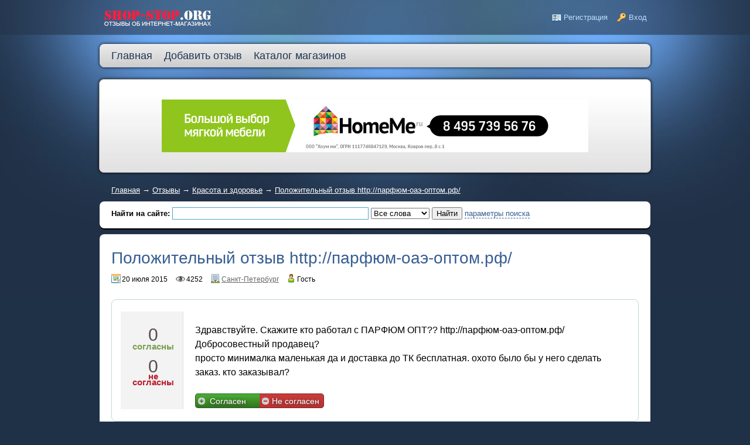

--- FILE ---
content_type: text/html; charset=utf-8
request_url: http://shop-stop.org/board/read3643.html
body_size: 25229
content:
<!DOCTYPE HTML PUBLIC "-//W3C//DTD HTML 4.01 Transitional//EN" "http://www.w3.org/TR/html4/loose.dtd">
<html xmlns="http://www.w3.org/1999/xhtml">

<head>
    <meta http-equiv="Content-Type" content="text/html; charset=utf-8"/>
    <title>Положительный отзыв http://парфюм-оаэ-оптом.рф/ — SHOP-STOP.org</title>
<meta name="keywords" content="Отзывы об интернет-магазинах" />
<meta name="description" content="Положительный отзыв http://парфюм-оаэ-оптом.рф/" />
<meta name="generator" content="InstantCMS - www.instantcms.ru"/>
<script type="text/javascript" src="/includes/jquery/jquery.js"></script>
<script type="text/javascript" src="/core/js/common.js"></script>
<script type="text/javascript" src="/components/comments/js/comments.js"></script>
<link href="/templates/_default_/css/reset.css" rel="stylesheet" type="text/css" />
<link href="/templates/_default_/css/text.css" rel="stylesheet" type="text/css" />
<link href="/templates/_default_/css/960.css" rel="stylesheet" type="text/css" />
<link href="/templates/_default_/css/styles.css" rel="stylesheet" type="text/css" />
<script type="text/javascript" src="/includes/jquery/colorbox/jquery.colorbox.js"></script>
<link href="/includes/jquery/colorbox/colorbox.css" rel="stylesheet" type="text/css" />
<script type="text/javascript" src="/includes/jquery/colorbox/init_colorbox.js"></script>
<script type="text/javascript">var LANG_EDIT_COMMENT = 'Редактировать комментарий'; var LANG_CONFIRM_DEL_COMMENT = 'Удалить комментарий?'; var LANG_COMMENT_IN_LINK = 'Вы пришли на страницу по этой ссылке'; var LANG_CBOX_IMAGE = 'Фото'; var LANG_CBOX_FROM = 'из'; var LANG_CBOX_PREVIOUS = 'Предыдущее'; var LANG_CBOX_NEXT = 'Следующее'; var LANG_CBOX_CLOSE = 'Закрыть'; var LANG_CBOX_XHR_ERROR = 'Не удалось загрузить контент.'; var LANG_CBOX_IMG_ERROR = 'Не удалось загрузить фото.'; var LANG_CBOX_SLIDESHOWSTOP = 'Остановить слайдшоу'; var LANG_CBOX_SLIDESHOWSTART = 'Запустить слайдшоу'; var LANG_SEND = 'Отправить'; var LANG_CONTINUE = 'Продолжить'; var LANG_CLOSE = 'Закрыть'; var LANG_SAVE = 'Сохранить'; var LANG_CANCEL = 'Отмена'; var LANG_ATTENTION = 'Внимание'; var LANG_CONFIRM = 'Подтверждение действия'; var LANG_LOADING = 'Загрузка'; var LANG_ERROR = 'Ошибка'; var LANG_ADD = 'Добавить'; var LANG_SELECT_CITY = 'Выберите город'; var LANG_SELECT = 'Выбрать'; </script>
    <link href="/templates/_default_/css/reset.css" rel="stylesheet" type="text/css" />
    <link href="/templates/_default_/css/text.css" rel="stylesheet" type="text/css" />
    <link href="/templates/_default_/css/960.css" rel="stylesheet" type="text/css" />
    <link href="/templates/_default_/css/styles.css" rel="stylesheet" type="text/css" />
	
    <link href="/vote/styles.css" rel="stylesheet" type="text/css" />
	<script type="text/javascript" src="https://ajsax.googleapis.com/ajax/libs/mootools/1.4.5/mootools-yui-compressed.js"></script>
    <script src="/vote/framework.js" type="text/javascript"></script>
    <script src="/vote/script.js" type="text/javascript"></script>
<script type="text/javascript" src="http://shop-stop.org/share42/share42.js"></script>
</head>

<body>
    <div id="wrapper">

        <div id="header">
            <div class="container_12">
                <div class="grid_3">
                    <div id="sitename"><a href="/"></a></div>
                </div>
                <div class="grid_9">
                                            <div class="mod_user_menu">
                            <span class="register"><a href="/registration">Регистрация</a></span>
                            <span class="login"><a href="/login">Вход</a></span>
                        </div>
                                    </div>
            </div>
        </div>

        <div id="page">

                        <div class="container_12" id="topmenu">
                <div class="grid_12">
                    <div>
    <ul id="mainmenu" class="menu">

    
        <li >

            <a href="/" ><span>Главная</span></a>

        </li>

    
    
        
        

        
        
            <li >

                <a href="http://shop-stop.org/board/add.html" target="_self"  title="Добавить отзыв">

                    <span>

                        
                        Добавить отзыв

                    </span>

                </a>

        
    
        </li>
        

        
        
            <li >

                <a href="/maps" target="_self"  title="Каталог магазинов">

                    <span>

                        
                        Каталог магазинов

                    </span>

                </a>

        
    
        
        

        
        <ul>
            <li >

                <a href="/kak-dobavit-magazin-v-katalog.html" target="_self"  title="Добавить магазин">

                    <span>

                        
                        Добавить магазин

                    </span>

                </a>

        
    
    
        </li>

    
        </li>

    
</ul>
</div>                </div>
            </div>
            
                        <div class="clear"></div>

            <div id="topwide" class="container_12">
                <div class="grid_12" id="topmod"><div>
    <p><noindex> </noindex></p>
<p style="text-align: center;">&nbsp;</p>
<p style="text-align: center;"><a href="https://ad.admitad.com/g/61a6b57d3c63787ea009e0c0a7224a/"><img width="728" height="90" alt="" src="/images/banner-08552d9d7ea8ddc7e052d1adfb512022-.jpg" /></a></p>
<p>&nbsp;</p>
</div></div>
            </div>
            
            <div id="pathway" class="container_12">
                <div class="grid_12"><div class="pathway"><a href="/" class="pathwaylink">Главная</a> &rarr; <a href="/board" class="pathwaylink">Отзывы</a> &rarr; <a href="/board/32" class="pathwaylink">Красота и здоровье</a> &rarr; <a href="/board/read3643.html" class="pathwaylink">Положительный отзыв http://парфюм-оаэ-оптом.рф/</a></div></div>
            </div>

            <div class="clear"></div>

            <div id="mainbody" class="container_12">
                <div id="main" class="grid_12">
                    <div class="module">
        <div class="modulebody"><form id="search_form"action="/search" method="GET" enctype="multipart/form-data" style="clear:both">
    <strong>Найти на сайте: </strong>
    <input type="text" name="query" id="query" size="40" value="" class="text-input" />
    <select name="look" style="width:100px" onchange="$('#search_form').submit();	">
            <option value="allwords" selected="selected">Все слова</option>
            <option value="anyword" >Любое слово</option>
            <option value="phrase" >Фраза целиком</option>
    </select>
    <input type="submit" value="Найти"/>
    <a href="javascript:" onclick="$('#from_search').fadeIn('slow');" class="ajaxlink">параметры поиска</a>
    <div id="from_search">
    <strong>Где искать:</strong>
	<table width="" border="0" cellspacing="0" cellpadding="3">
                                       <tr>                 <td width="">
                <label id="l_board" class="selected">
                	<input name="from_component[]" onclick="toggleInput('l_board')" type="checkbox" value="board" checked="checked" />
                    Отзывы об интернет магазинах</label></td>
                                                              <td width="">
                <label id="l_maps" class="selected">
                	<input name="from_component[]" onclick="toggleInput('l_maps')" type="checkbox" value="maps" checked="checked" />
                    Каталог объектов на карте</label></td>
                                                          <td colspan="-1">&nbsp;</td></tr>
                    </table>
        <p><strong>Дата публикации:</strong></p>
        <select name="from_pubdate" style="width:200px">
          <option value="" selected="selected">любая</option>
          <option value="d" >сегодня</option>
          <option value="w" >последняя неделя</option>
          <option value="m" >последний месяц</option>
          <option value="y" >последний год</option>
        </select>
        <label id="order_by_date" class="selected">
                	<input name="order_by_date" onclick="toggleInput('order_by_date')" type="checkbox" value="1" checked="checked" />
                    сортировать по дате публикации</label>
        <div style="position:absolute; top:0; right:0; font-size:10px;">
        	<a href="javascript:" onclick="$('#from_search').fadeOut();" class="ajaxlink">Скрыть</a>
        </div>
        <div style="position:absolute; bottom:0; right:0; font-size:10px;">
        	<a href="javascript:" onclick="$('#search_form input:checkbox').prop('checked', true);$('#from_search label').addClass('selected');" class="ajaxlink">выделить все</a> |
			<a href="javascript:" onclick="$('#search_form input:checkbox').prop('checked', false);$('#from_search label').removeClass('selected');" class="ajaxlink">снять все</a>
        </div>
    </div>
</form>

<script type="text/javascript">
		function toggleInput(id){
			$('#from_search label#'+id).toggleClass('selected');
		}
</script>
</div>

</div>
                                        
                                            <div class="component">
                             <h1 class="con_heading">Положительный отзыв http://парфюм-оаэ-оптом.рф/</h1>
<div class="bd_item_details_full">
    	<span class="bd_item_date">20 июля 2015</span>
    <span class="bd_item_hits">4252</span>
			<span class="bd_item_city">
			<a href="/board/city/%D0%A1%D0%B0%D0%BD%D0%BA%D1%82-%D0%9F%D0%B5%D1%82%D0%B5%D1%80%D0%B1%D1%83%D1%80%D0%B3">Санкт-Петербург</a>
		</span>
		    	<span class="bd_item_user">Гость</span>
						
</div>

<table width="100%" height="" cellspacing="" cellpadding="0" class="bd_item_full">
	<tr>
				<td valign="top">
			<div class="bd_text_full">
            	<table><tr><td class="vote">
                    <p class="num za" id='zaaa'>0</p>
                    <p class="sog">согласны</p>
                    <p class="num pr" id='praa'>0</p>
                    <p class="nsog">не<br />согласны</p><br>
                </td><td class="cont">
                    	<p>Здравствуйте. Скажите кто работал с ПАРФЮМ ОПТ?? http://парфюм-оаэ-оптом.рф/<br />
Добросовестный продавец? <br />
просто минималка маленькая да и доставка до ТК бесплатная. охото было бы у него сделать заказ. кто заказывал?</p><br />
                          <div id="buttons">
                    		<input type="button" value="Согласен" id="left" onclick="vote(1)"/><input type="button" value="Не согласен" id="right" onclick="vote(0)"/>
                    		</div>                 </td></tr></table>
            	
                            </div>
		</td>
	</tr>
</table>		
<br><noindex><script type="text/javascript">document.write('<iframe src="http://form.leadiacloud.com/?p=lawyer&t=blue&w=5040&product=lawyer&template=blue&theme=default&language=ru&region=ru&style=default&width=100%&height=425&ref='+escape(document.referrer)+'" width="100%" height="360" style="border:none" frameborder="0"></iframe>');</script></noindex>
<script type="text/javascript">

</script>
<div id="dialog-overlay"></div>
<center><div id="dialog-box" class="social">
	<a href="#" class="button">x Закрыть</a>
		<div id="dialog-message">
        <p>Проголосуйте, выбрав любой из ваших аккаунтов<br /> в социальных сетях.</p>
			<img src = "/vote/vk.png" onclick="var battle = new Battle(); return battle.vote('vk', '3643','Положительный отзыв http://парфюм-оаэ-оптом.рф/')"/>
            <img src = "/vote/ok.png" onclick="var battle = new Battle(); return battle.vote('ok', '3643','Положительный отзыв http://парфюм-оаэ-оптом.рф/')"/>
            <img src = "/vote/fb.png" onclick="var battle = new Battle(); return battle.vote('fb', '3643','Положительный отзыв http://парфюм-оаэ-оптом.рф/')"/>
            <img src = "/vote/t.png" onclick="var battle = new Battle(); return battle.vote('tw', '3643','Положительный отзыв http://парфюм-оаэ-оптом.рф/')"/>
            <img src = "/vote/mm.png" onclick="var battle = new Battle(); return battle.vote('ml', '3643','Положительный отзыв http://парфюм-оаэ-оптом.рф/')"/>            
        </div>
</div></center>

    <div class="cmm_heading">
	Комментарии (<span id="comments_count">5</span>)
</div>

<div class="cm_ajax_list">
	 
	        
		<a name="c9510"></a>
                    <div style="margin-left:0px;">
                <table class="cmm_entry">
			<tr>
				<td class="cmm_title" valign="middle">
											<span class="cmm_author">Саша </span>
					                    <a class="cmm_anchor" href="#c9510" title="Ссылка на комментарий">#</a>
                    <span class="cmm_date">22 июля 2015 в 13:51</span>
                                            <span class="cmm_votes">
                                                    0
                                                </span>
                    				</td>
			</tr>
			<tr>
									<td class="cmm_content" valign="top">
				                	<div id="cm_msg_9510">
											Я оплатила заказ на 3500 рублей. Собирали заказ две недели )))) Прислали с пересортом это ладно, вынесли мне весь мозг с отправкой и сборкой заказа, это просто жуть. По поводу качества, я давно работаю с турецким парфюмом и знаю как он должен пахнуть, но их парфюм сильно отличается от привычного турецкого, скорее всего китайский. Поставила этих поставщиков в черный список. Работают крайне не профессионально. Заказываю теперь у проверенных поставщиков мосшоп и duhi-shop.ru.
					                    </div>

                    <div style="margin-top:15px;">
                        <span id="cm_add_link9510" class="cm_add_link"><a href="javascript:void(0)" onclick="addComment('boarditem', '3643', 9510)" class="ajaxlink">Ответить</a></span>
                                            </div>

                    					</td>
				</tr>
			</table>
            <div id="cm_addentry9510" class="reply" style="display:none"></div>
        </div>
	        
		<a name="c10169"></a>
                    <div style="margin-left:35px;">
                <table class="cmm_entry">
			<tr>
				<td class="cmm_title" valign="middle">
											<span class="cmm_author">Людмила </span>
					                    <a class="cmm_anchor" href="#c10169" title="Ссылка на комментарий">#</a>
                    <span class="cmm_date"> 6 ноября 2015 в 17:04</span>
                                            <span class="cmm_votes">
                                                    0
                                                </span>
                    				</td>
			</tr>
			<tr>
									<td class="cmm_content" valign="top">
				                	<div id="cm_msg_10169">
											Делаю заказы у ПАРФЮМ ОПТ 2 раза в месяц уже на протяжении 2-х лет. Меня все устраивает. Собирают заказы и высылают в течении 3-х дней, как и заявлено на сайте. Часто высылают даже в день оплаты, что очень радует. Качество парфюмерии на высоте, мои покупатели довольны. А отзыв от Саши скорее всего и написали администраторы магазинов, которых &quot;ОНА&quot; упомянула.<br /> Так что всем советую!
					                    </div>

                    <div style="margin-top:15px;">
                        <span id="cm_add_link10169" class="cm_add_link"><a href="javascript:void(0)" onclick="addComment('boarditem', '3643', 10169)" class="ajaxlink">Ответить</a></span>
                                            </div>

                    					</td>
				</tr>
			</table>
            <div id="cm_addentry10169" class="reply" style="display:none"></div>
        </div>
	        
		<a name="c10626"></a>
                    <div style="margin-left:70px;">
                <table class="cmm_entry">
			<tr>
				<td class="cmm_title" valign="middle">
											<span class="cmm_author">наталия </span>
					                    <a class="cmm_anchor" href="#c10626" title="Ссылка на комментарий">#</a>
                    <span class="cmm_date">14 января 2016 в 18:37</span>
                                            <span class="cmm_votes">
                                                    0
                                                </span>
                    				</td>
			</tr>
			<tr>
									<td class="cmm_content" valign="top">
				                	<div id="cm_msg_10626">
											Людмила..............это действительно правда???
					                    </div>

                    <div style="margin-top:15px;">
                        <span id="cm_add_link10626" class="cm_add_link"><a href="javascript:void(0)" onclick="addComment('boarditem', '3643', 10626)" class="ajaxlink">Ответить</a></span>
                                            </div>

                    					</td>
				</tr>
			</table>
            <div id="cm_addentry10626" class="reply" style="display:none"></div>
        </div>
	        
		<a name="c10690"></a>
                    <div style="margin-left:105px;">
                <table class="cmm_entry">
			<tr>
				<td class="cmm_title" valign="middle">
											<span class="cmm_author">Людмила </span>
					                    <a class="cmm_anchor" href="#c10690" title="Ссылка на комментарий">#</a>
                    <span class="cmm_date">24 января 2016 в 12:36</span>
                                            <span class="cmm_votes">
                                                    0
                                                </span>
                    				</td>
			</tr>
			<tr>
									<td class="cmm_content" valign="top">
				                	<div id="cm_msg_10690">
											Здравствуйте, Наталья!<br /> <br /> Да, это правда.
					                    </div>

                    <div style="margin-top:15px;">
                        <span id="cm_add_link10690" class="cm_add_link"><a href="javascript:void(0)" onclick="addComment('boarditem', '3643', 10690)" class="ajaxlink">Ответить</a></span>
                                            </div>

                    					</td>
				</tr>
			</table>
            <div id="cm_addentry10690" class="reply" style="display:none"></div>
        </div>
	        
		<a name="c11215"></a>
                    <div style="margin-left:0px;">
                <table class="cmm_entry">
			<tr>
				<td class="cmm_title" valign="middle">
											<span class="cmm_author">Анастасия </span>
					                    <a class="cmm_anchor" href="#c11215" title="Ссылка на комментарий">#</a>
                    <span class="cmm_date">15 апреля 2016 в 10:28</span>
                                            <span class="cmm_votes">
                                                    0
                                                </span>
                    				</td>
			</tr>
			<tr>
									<td class="cmm_content" valign="top">
				                	<div id="cm_msg_11215">
											я тоже присоединяюсь к Людмиле-ничего вышеописанного Сашей у них нет..больше года заказываю в основном тестеры-сбор у меня 2 дня,высылают сразу,10 дней ТК дловые линии и всё-товар у меня,без всяких нареканий,и браков...всегда идут на встречу(Андрей Борисович директор-поможет в любой ситуации разобраться)...тоже советую,хотя много где закупала до этого..
					                    </div>

                    <div style="margin-top:15px;">
                        <span id="cm_add_link11215" class="cm_add_link"><a href="javascript:void(0)" onclick="addComment('boarditem', '3643', 11215)" class="ajaxlink">Ответить</a></span>
                                            </div>

                    					</td>
				</tr>
			</table>
            <div id="cm_addentry11215" class="reply" style="display:none"></div>
        </div>
	

</div>

<a name="c"></a>
<div class="cmm_links">
    <span id="cm_add_link0" class="cm_add_link add_comment">
        <a href="javascript:void(0);" onclick="addComment('boarditem', '3643', 0)" class="ajaxlink"><h2><u><span style="color:#FF0000;">Добавить комментарий к отзыву</span></u></h2></a>
    </span>
                            <span class="cmm_rss">
            <a href="/rss/comments/boarditem-3643/feed.rss">RSS-лента комментариев</a>
        </span>
    </div>
<div id="cm_addentry0"></div>
                        </div>
                                        <div>
    <p><noindex> </noindex></p>
<p style="text-align: center;">&nbsp;</p>
<p style="text-align: center;"><span style="color: rgb(255, 0, 0);"><span style="font-size: large;"><span style="font-family: Arial;">По всем вопросам пишите нам на почту:</span></span></span><span style="font-size: large;"><span style="font-family: Arial;"><span style="color: rgb(0, 204, 255);"> info@shop-stop.org&nbsp;</span></span></span></p>
<p style="text-align: center;">&nbsp;</p>
<p style="text-align: center;">&nbsp;</p>
</div>                </div>
                            </div>

        </div>

    </div>

    <div id="footer">
        <div class="container_12">
            <div class="grid_8">
                &nbsp;
            </div>
            <div class="grid_4 foot_right">
            	<div id="copyright">SHOP-STOP.org &copy; 2026</div>
            </div>
        </div>
    </div>

    <script type="text/javascript">
        jQuery(document).ready(function($){
            $('#topmenu .menu li').hover(
                function() {
                    $(this).find('ul:first').show();
                    $(this).find('a:first').addClass("hover");
                },
                function() {
                    $(this).find('ul:first').hide();
                    $(this).find('a:first').removeClass("hover");
                }
            );
        });
    </script>
        
  	<!-- Yandex.Metrika counter --><script type="text/javascript">(function (d, w, c) { (w[c] = w[c] || []).push(function() { try { w.yaCounter32192414 = new Ya.Metrika({id:32192414, webvisor:true, clickmap:true, trackLinks:true, accurateTrackBounce:true}); } catch(e) { } }); var n = d.getElementsByTagName("script")[0], s = d.createElement("script"), f = function () { n.parentNode.insertBefore(s, n); }; s.type = "text/javascript"; s.async = true; s.src = (d.location.protocol == "https:" ? "https:" : "http:") + "//mc.yandex.ru/metrika/watch.js"; if (w.opera == "[object Opera]") { d.addEventListener("DOMContentLoaded", f, false); } else { f(); } })(document, window, "yandex_metrika_callbacks");</script><noscript><div><img src="//mc.yandex.ru/watch/32192414" style="position:absolute; left:-9999px;" alt="" /></div></noscript><!-- /Yandex.Metrika counter -->
</body>
</html>